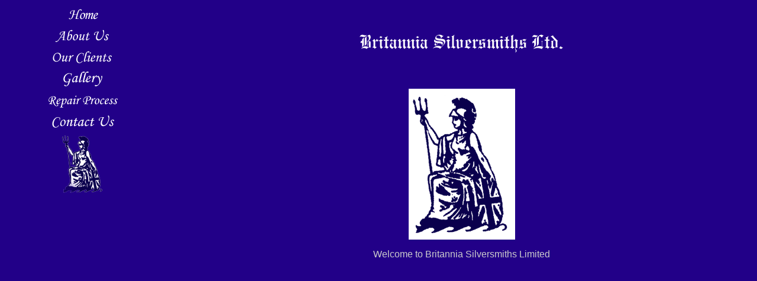

--- FILE ---
content_type: text/html
request_url: http://britanniasilversmiths.com/
body_size: 561
content:
<html>
<head>
<META NAME="author" CONTENT="Deidra Wiseman">
<META NAME="keywords" CONTENT="silver, silversmith, Art Edmonds, Britannia, silver repair, repair, Britannia Silversmiths Limited, sterling, restorations, polishing, brass, copper, pewter, stainless steel, polishing">
<META NAME="generator" CONTENT="Notepad">
<title>Britannia Silversmiths Ltd.
</title>
</head>

<frameset cols="22%,*" frameborder="0" framespacing="1">

<frame src="menu.html" name="left" noresize>
<frame src="main.html" name="right" noresize>


</frameset>

</html>

--- FILE ---
content_type: text/html
request_url: http://britanniasilversmiths.com/menu.html
body_size: 750
content:
<html>
<head>
<title>
</title>
</head>

<body bgcolor="220088" link="cccccc" link="cccccc" vlink="cccccc" alink="cccccc">




<p>
<p>
<center><a href="main.html" target="right">
<img src="home.gif"></a></center>


<center><a href="about_us.html" target="right">
<img src="aboutus.gif"></a></center>

<center><a href="clients.html" target="right">
<img src="ourclients.gif"></a></center>

<center><a href="gallery.html" target="right">
<img src="gallery.gif"></a></center>

<center><a href="process.html" target="right">
<img src="repair_process.gif"></a></center>

<center><a href="contact.html" target="right">
<img src="contactus.gif"></a></center>

<center> <img src="brit_menu.gif"> </center>


</body>
</html>

--- FILE ---
content_type: text/html
request_url: http://britanniasilversmiths.com/main.html
body_size: 747
content:
<html>
<head>
<META NAME="author" CONTENT="Deidra Wiseman">
<META NAME="keywords" CONTENT="silver, silversmith, Art Edmonds, Britannia, silver repair, repair, Britannia Silversmiths Limited, sterling, restorations, polishing, brass, copper, pewter, stainless steel, polishing">
<META NAME="generator" CONTENT="Notepad">
<title>
</title>
</head>
<body bgcolor="220088">

<br>
<br>
<center>

<table cellpadding="0">

<tr>


<td><center><img src="logo1.gif"></center></td>

</tr>
</table>


<br>
<br>
<p>
<td><center><img src="britannia.gif"></center></td>
</center>
<p>
<p>
	
<center><font color="cccccc" face="arial">Welcome to Britannia Silversmiths Limited
</font></center>					







</body>

</html>